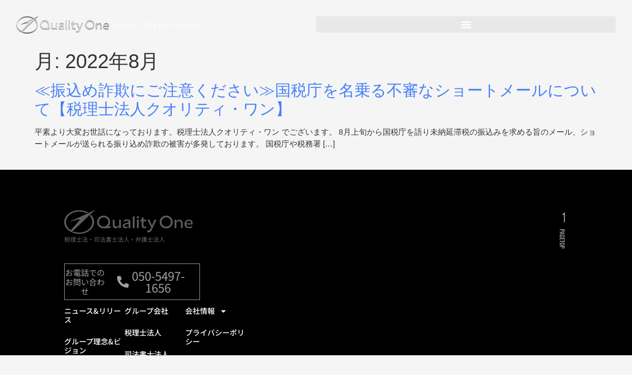

--- FILE ---
content_type: text/css
request_url: https://q-one.jp/wp-content/cache/autoptimize/css/autoptimize_single_cb02b8832fa039619d2021ede6003d4b.css?ver=1768766317
body_size: 1384
content:
.elementor-78 .elementor-element.elementor-element-7388c48a{--display:flex;--flex-direction:row;--container-widget-width:initial;--container-widget-height:100%;--container-widget-flex-grow:1;--container-widget-align-self:stretch;--flex-wrap-mobile:wrap;--padding-top:33px;--padding-bottom:24px;--padding-left:33px;--padding-right:33px;--z-index:99}.elementor-78 .elementor-element.elementor-element-7388c48a:not(.elementor-motion-effects-element-type-background),.elementor-78 .elementor-element.elementor-element-7388c48a>.elementor-motion-effects-container>.elementor-motion-effects-layer{background-color:#000}.elementor-78 .elementor-element.elementor-element-ff53dc1{--display:flex;--flex-direction:row;--container-widget-width:calc( ( 1 - var( --container-widget-flex-grow ) ) * 100% );--container-widget-height:100%;--container-widget-flex-grow:1;--container-widget-align-self:stretch;--flex-wrap-mobile:wrap;--align-items:flex-end}.elementor-widget-image .widget-image-caption{color:var(--e-global-color-text);font-family:var(--e-global-typography-text-font-family),Sans-serif;font-size:var(--e-global-typography-text-font-size);font-weight:var(--e-global-typography-text-font-weight);text-transform:var(--e-global-typography-text-text-transform);font-style:var(--e-global-typography-text-font-style);text-decoration:var(--e-global-typography-text-text-decoration);line-height:var(--e-global-typography-text-line-height);letter-spacing:var(--e-global-typography-text-letter-spacing)}.elementor-78 .elementor-element.elementor-element-b21576d img{width:188px}.elementor-widget-heading .elementor-heading-title{font-family:var(--e-global-typography-primary-font-family),Sans-serif;font-size:var(--e-global-typography-primary-font-size);font-weight:var(--e-global-typography-primary-font-weight);text-transform:var(--e-global-typography-primary-text-transform);font-style:var(--e-global-typography-primary-font-style);text-decoration:var(--e-global-typography-primary-text-decoration);line-height:var(--e-global-typography-primary-line-height);letter-spacing:var(--e-global-typography-primary-letter-spacing);word-spacing:var(--e-global-typography-primary-word-spacing);color:var(--e-global-color-primary)}.elementor-78 .elementor-element.elementor-element-09a30f3>.elementor-widget-container{margin:0 0 0 8px}.elementor-78 .elementor-element.elementor-element-09a30f3.elementor-element{--align-self:center}.elementor-78 .elementor-element.elementor-element-09a30f3 .elementor-heading-title{font-family:"Noto Sans JP",Sans-serif;font-size:10px;font-weight:400;text-transform:none;font-style:normal;text-decoration:none;line-height:1.2em;letter-spacing:0px;word-spacing:0em;color:#fff}.elementor-78 .elementor-element.elementor-element-5e9d276{--display:flex;--align-items:flex-end;--container-widget-width:calc( ( 1 - var( --container-widget-flex-grow ) ) * 100% )}.elementor-widget-nav-menu .elementor-nav-menu .elementor-item{font-family:var(--e-global-typography-primary-font-family),Sans-serif;font-size:var(--e-global-typography-primary-font-size);font-weight:var(--e-global-typography-primary-font-weight);text-transform:var(--e-global-typography-primary-text-transform);font-style:var(--e-global-typography-primary-font-style);text-decoration:var(--e-global-typography-primary-text-decoration);line-height:var(--e-global-typography-primary-line-height);letter-spacing:var(--e-global-typography-primary-letter-spacing);word-spacing:var(--e-global-typography-primary-word-spacing)}.elementor-widget-nav-menu .elementor-nav-menu--main .elementor-item{color:var(--e-global-color-text);fill:var(--e-global-color-text)}.elementor-widget-nav-menu .elementor-nav-menu--main .elementor-item:hover,.elementor-widget-nav-menu .elementor-nav-menu--main .elementor-item.elementor-item-active,.elementor-widget-nav-menu .elementor-nav-menu--main .elementor-item.highlighted,.elementor-widget-nav-menu .elementor-nav-menu--main .elementor-item:focus{color:var(--e-global-color-accent);fill:var(--e-global-color-accent)}.elementor-widget-nav-menu .elementor-nav-menu--main:not(.e--pointer-framed) .elementor-item:before,.elementor-widget-nav-menu .elementor-nav-menu--main:not(.e--pointer-framed) .elementor-item:after{background-color:var(--e-global-color-accent)}.elementor-widget-nav-menu .e--pointer-framed .elementor-item:before,.elementor-widget-nav-menu .e--pointer-framed .elementor-item:after{border-color:var(--e-global-color-accent)}.elementor-widget-nav-menu{--e-nav-menu-divider-color:var(--e-global-color-text)}.elementor-widget-nav-menu .elementor-nav-menu--dropdown .elementor-item,.elementor-widget-nav-menu .elementor-nav-menu--dropdown .elementor-sub-item{font-family:var(--e-global-typography-accent-font-family),Sans-serif;font-size:var(--e-global-typography-accent-font-size);font-weight:var(--e-global-typography-accent-font-weight);text-transform:var(--e-global-typography-accent-text-transform);font-style:var(--e-global-typography-accent-font-style);text-decoration:var(--e-global-typography-accent-text-decoration);letter-spacing:var(--e-global-typography-accent-letter-spacing)}.elementor-78 .elementor-element.elementor-element-0b18ff1 .elementor-menu-toggle{margin:0 auto}.elementor-78 .elementor-element.elementor-element-0b18ff1 .elementor-nav-menu--dropdown a,.elementor-78 .elementor-element.elementor-element-0b18ff1 .elementor-menu-toggle{color:#fff;fill:#fff}.elementor-78 .elementor-element.elementor-element-0b18ff1 .elementor-nav-menu--dropdown{background-color:#000}.elementor-78 .elementor-element.elementor-element-0b18ff1 .elementor-nav-menu--dropdown .elementor-item,.elementor-78 .elementor-element.elementor-element-0b18ff1 .elementor-nav-menu--dropdown .elementor-sub-item{font-family:"Noto Serif Khmer",Sans-serif;font-size:24px;font-weight:900;text-transform:capitalize;font-style:normal;text-decoration:none;letter-spacing:0px}.elementor-78 .elementor-element.elementor-element-0b18ff1 div.elementor-menu-toggle{color:#fff}.elementor-78 .elementor-element.elementor-element-0b18ff1 div.elementor-menu-toggle svg{fill:#fff}.elementor-theme-builder-content-area{height:400px}.elementor-location-header:before,.elementor-location-footer:before{content:"";display:table;clear:both}@media(max-width:1024px){.elementor-78 .elementor-element.elementor-element-7388c48a{--flex-wrap:nowrap;--padding-top:33px;--padding-bottom:24px;--padding-left:33px;--padding-right:33px}.elementor-widget-image .widget-image-caption{font-size:var(--e-global-typography-text-font-size);line-height:var(--e-global-typography-text-line-height);letter-spacing:var(--e-global-typography-text-letter-spacing)}.elementor-widget-heading .elementor-heading-title{font-size:var(--e-global-typography-primary-font-size);line-height:var(--e-global-typography-primary-line-height);letter-spacing:var(--e-global-typography-primary-letter-spacing);word-spacing:var(--e-global-typography-primary-word-spacing)}.elementor-78 .elementor-element.elementor-element-09a30f3 .elementor-heading-title{font-size:10px}.elementor-widget-nav-menu .elementor-nav-menu .elementor-item{font-size:var(--e-global-typography-primary-font-size);line-height:var(--e-global-typography-primary-line-height);letter-spacing:var(--e-global-typography-primary-letter-spacing);word-spacing:var(--e-global-typography-primary-word-spacing)}.elementor-widget-nav-menu .elementor-nav-menu--dropdown .elementor-item,.elementor-widget-nav-menu .elementor-nav-menu--dropdown .elementor-sub-item{font-size:var(--e-global-typography-accent-font-size);letter-spacing:var(--e-global-typography-accent-letter-spacing)}.elementor-78 .elementor-element.elementor-element-0b18ff1 .elementor-nav-menu--dropdown .elementor-item,.elementor-78 .elementor-element.elementor-element-0b18ff1 .elementor-nav-menu--dropdown .elementor-sub-item{font-size:14px}}@media(max-width:767px){.elementor-78 .elementor-element.elementor-element-7388c48a{--flex-wrap:nowrap;--padding-top:16px;--padding-bottom:16px;--padding-left:16px;--padding-right:16px}.elementor-78 .elementor-element.elementor-element-ff53dc1{--flex-wrap:nowrap}.elementor-widget-image .widget-image-caption{font-size:var(--e-global-typography-text-font-size);line-height:var(--e-global-typography-text-line-height);letter-spacing:var(--e-global-typography-text-letter-spacing)}.elementor-78 .elementor-element.elementor-element-b21576d img{width:84px}.elementor-widget-heading .elementor-heading-title{font-size:var(--e-global-typography-primary-font-size);line-height:var(--e-global-typography-primary-line-height);letter-spacing:var(--e-global-typography-primary-letter-spacing);word-spacing:var(--e-global-typography-primary-word-spacing)}.elementor-78 .elementor-element.elementor-element-09a30f3 .elementor-heading-title{font-size:10px;line-height:1.1em}.elementor-78 .elementor-element.elementor-element-5e9d276{--width:12%;--align-items:flex-end;--container-widget-width:calc( ( 1 - var( --container-widget-flex-grow ) ) * 100% )}.elementor-widget-nav-menu .elementor-nav-menu .elementor-item{font-size:var(--e-global-typography-primary-font-size);line-height:var(--e-global-typography-primary-line-height);letter-spacing:var(--e-global-typography-primary-letter-spacing);word-spacing:var(--e-global-typography-primary-word-spacing)}.elementor-widget-nav-menu .elementor-nav-menu--dropdown .elementor-item,.elementor-widget-nav-menu .elementor-nav-menu--dropdown .elementor-sub-item{font-size:var(--e-global-typography-accent-font-size);letter-spacing:var(--e-global-typography-accent-letter-spacing)}}@media(min-width:768px){.elementor-78 .elementor-element.elementor-element-7388c48a{--width:100%}}@media(max-width:1024px) and (min-width:768px){.elementor-78 .elementor-element.elementor-element-5e9d276{--width:60%}}

--- FILE ---
content_type: text/css
request_url: https://q-one.jp/wp-content/cache/autoptimize/css/autoptimize_single_f5950ab8a81956569a1bca1b56295e66.css?ver=1768766317
body_size: 3010
content:
.elementor-1492 .elementor-element.elementor-element-5b820f0{--display:flex;--flex-direction:column;--container-widget-width:calc( ( 1 - var( --container-widget-flex-grow ) ) * 100% );--container-widget-height:initial;--container-widget-flex-grow:0;--container-widget-align-self:initial;--flex-wrap-mobile:wrap;--align-items:stretch;--gap:50px 50px;--row-gap:50px;--column-gap:50px;--padding-top:80px;--padding-bottom:80px;--padding-left:50px;--padding-right:50px;--z-index:98}.elementor-1492 .elementor-element.elementor-element-5b820f0:not(.elementor-motion-effects-element-type-background),.elementor-1492 .elementor-element.elementor-element-5b820f0>.elementor-motion-effects-container>.elementor-motion-effects-layer{background-color:#000}.elementor-1492 .elementor-element.elementor-element-2498365{--display:flex;--flex-direction:row;--container-widget-width:initial;--container-widget-height:100%;--container-widget-flex-grow:1;--container-widget-align-self:stretch;--flex-wrap-mobile:wrap;--padding-top:0px;--padding-bottom:0px;--padding-left:80px;--padding-right:80px}.elementor-1492 .elementor-element.elementor-element-db93d74{--display:flex;--flex-direction:column;--container-widget-width:100%;--container-widget-height:initial;--container-widget-flex-grow:0;--container-widget-align-self:initial;--flex-wrap-mobile:wrap}.elementor-widget-image .widget-image-caption{color:var(--e-global-color-text);font-family:var(--e-global-typography-text-font-family),Sans-serif;font-size:var(--e-global-typography-text-font-size);font-weight:var(--e-global-typography-text-font-weight);text-transform:var(--e-global-typography-text-text-transform);font-style:var(--e-global-typography-text-font-style);text-decoration:var(--e-global-typography-text-text-decoration);line-height:var(--e-global-typography-text-line-height);letter-spacing:var(--e-global-typography-text-letter-spacing)}.elementor-1492 .elementor-element.elementor-element-2a5187a.elementor-element{--align-self:flex-start}.elementor-widget-text-editor{font-family:var(--e-global-typography-text-font-family),Sans-serif;font-size:var(--e-global-typography-text-font-size);font-weight:var(--e-global-typography-text-font-weight);text-transform:var(--e-global-typography-text-text-transform);font-style:var(--e-global-typography-text-font-style);text-decoration:var(--e-global-typography-text-text-decoration);line-height:var(--e-global-typography-text-line-height);letter-spacing:var(--e-global-typography-text-letter-spacing);color:var(--e-global-color-text)}.elementor-widget-text-editor.elementor-drop-cap-view-stacked .elementor-drop-cap{background-color:var(--e-global-color-primary)}.elementor-widget-text-editor.elementor-drop-cap-view-framed .elementor-drop-cap,.elementor-widget-text-editor.elementor-drop-cap-view-default .elementor-drop-cap{color:var(--e-global-color-primary);border-color:var(--e-global-color-primary)}.elementor-1492 .elementor-element.elementor-element-c512126{font-family:"Noto Sans JP",Sans-serif;font-size:12px;font-weight:400;text-transform:none;font-style:normal;text-decoration:none;line-height:1.5em;letter-spacing:0px;color:#636363}.elementor-1492 .elementor-element.elementor-element-228c579{--display:flex}.elementor-1492 .elementor-element.elementor-element-e0dafe0.elementor-element{--align-self:flex-end}.elementor-1492 .elementor-element.elementor-element-d1ea860{--display:flex;--flex-direction:row;--container-widget-width:initial;--container-widget-height:100%;--container-widget-flex-grow:1;--container-widget-align-self:stretch;--flex-wrap-mobile:wrap;--padding-top:0px;--padding-bottom:0px;--padding-left:80px;--padding-right:0px}.elementor-1492 .elementor-element.elementor-element-ef08d60{--display:flex;--flex-direction:row;--container-widget-width:initial;--container-widget-height:100%;--container-widget-flex-grow:1;--container-widget-align-self:stretch;--flex-wrap-mobile:wrap;border-style:solid;--border-style:solid;border-width:1px;--border-top-width:1px;--border-right-width:1px;--border-bottom-width:1px;--border-left-width:1px;border-color:#a2a1a1;--border-color:#a2a1a1}.elementor-1492 .elementor-element.elementor-element-2137912{--display:flex;--justify-content:center;--align-items:center;--container-widget-width:calc( ( 1 - var( --container-widget-flex-grow ) ) * 100% )}.elementor-1492 .elementor-element.elementor-element-2137912.e-con{--align-self:center;--flex-grow:0;--flex-shrink:0}.elementor-widget-heading .elementor-heading-title{font-family:var(--e-global-typography-primary-font-family),Sans-serif;font-size:var(--e-global-typography-primary-font-size);font-weight:var(--e-global-typography-primary-font-weight);text-transform:var(--e-global-typography-primary-text-transform);font-style:var(--e-global-typography-primary-font-style);text-decoration:var(--e-global-typography-primary-text-decoration);line-height:var(--e-global-typography-primary-line-height);letter-spacing:var(--e-global-typography-primary-letter-spacing);word-spacing:var(--e-global-typography-primary-word-spacing);color:var(--e-global-color-primary)}.elementor-1492 .elementor-element.elementor-element-51dd839{text-align:center}.elementor-1492 .elementor-element.elementor-element-51dd839 .elementor-heading-title{font-family:"Noto Sans JP",Sans-serif;font-size:16px;font-weight:400;text-transform:none;font-style:normal;text-decoration:none;line-height:1.2em;letter-spacing:0px;word-spacing:0em;color:#a2a1a1}.elementor-1492 .elementor-element.elementor-element-9efe1b2{text-align:center}.elementor-1492 .elementor-element.elementor-element-9efe1b2 .elementor-heading-title{font-family:"Noto Sans JP",Sans-serif;font-size:16px;font-weight:400;text-transform:none;font-style:normal;text-decoration:none;line-height:1.2em;letter-spacing:0px;word-spacing:0em;color:#a2a1a1}.elementor-1492 .elementor-element.elementor-element-502a624{--display:flex;--justify-content:center}.elementor-widget-button .elementor-button{background-color:var(--e-global-color-accent);font-family:var(--e-global-typography-accent-font-family),Sans-serif;font-size:var(--e-global-typography-accent-font-size);font-weight:var(--e-global-typography-accent-font-weight);text-transform:var(--e-global-typography-accent-text-transform);font-style:var(--e-global-typography-accent-font-style);text-decoration:var(--e-global-typography-accent-text-decoration);line-height:var(--e-global-typography-accent-line-height);letter-spacing:var(--e-global-typography-accent-letter-spacing)}.elementor-1492 .elementor-element.elementor-element-5e7d1d6 .elementor-button{background-color:#FFFFFF00;font-family:"Noto Sans JP",Sans-serif;font-size:24px;font-weight:400;text-transform:capitalize;font-style:normal;text-decoration:none;line-height:1em;letter-spacing:0px;fill:#a2a1a1;color:#a2a1a1;border-radius:0}.elementor-1492 .elementor-element.elementor-element-5e7d1d6 .elementor-button-content-wrapper{flex-direction:row}.elementor-1492 .elementor-element.elementor-element-50848b2{--display:flex;--flex-direction:row;--container-widget-width:initial;--container-widget-height:100%;--container-widget-flex-grow:1;--container-widget-align-self:stretch;--flex-wrap-mobile:wrap;--justify-content:flex-start;--gap:0px 0px;--row-gap:0px;--column-gap:0px;border-style:none;--border-style:none;--padding-top:0px;--padding-bottom:0px;--padding-left:80px;--padding-right:80px}.elementor-1492 .elementor-element.elementor-element-4529b3e{--display:flex;--flex-direction:row;--container-widget-width:initial;--container-widget-height:100%;--container-widget-flex-grow:1;--container-widget-align-self:stretch;--flex-wrap-mobile:wrap}.elementor-widget-nav-menu .elementor-nav-menu .elementor-item{font-family:var(--e-global-typography-primary-font-family),Sans-serif;font-size:var(--e-global-typography-primary-font-size);font-weight:var(--e-global-typography-primary-font-weight);text-transform:var(--e-global-typography-primary-text-transform);font-style:var(--e-global-typography-primary-font-style);text-decoration:var(--e-global-typography-primary-text-decoration);line-height:var(--e-global-typography-primary-line-height);letter-spacing:var(--e-global-typography-primary-letter-spacing);word-spacing:var(--e-global-typography-primary-word-spacing)}.elementor-widget-nav-menu .elementor-nav-menu--main .elementor-item{color:var(--e-global-color-text);fill:var(--e-global-color-text)}.elementor-widget-nav-menu .elementor-nav-menu--main .elementor-item:hover,.elementor-widget-nav-menu .elementor-nav-menu--main .elementor-item.elementor-item-active,.elementor-widget-nav-menu .elementor-nav-menu--main .elementor-item.highlighted,.elementor-widget-nav-menu .elementor-nav-menu--main .elementor-item:focus{color:var(--e-global-color-accent);fill:var(--e-global-color-accent)}.elementor-widget-nav-menu .elementor-nav-menu--main:not(.e--pointer-framed) .elementor-item:before,.elementor-widget-nav-menu .elementor-nav-menu--main:not(.e--pointer-framed) .elementor-item:after{background-color:var(--e-global-color-accent)}.elementor-widget-nav-menu .e--pointer-framed .elementor-item:before,.elementor-widget-nav-menu .e--pointer-framed .elementor-item:after{border-color:var(--e-global-color-accent)}.elementor-widget-nav-menu{--e-nav-menu-divider-color:var(--e-global-color-text)}.elementor-widget-nav-menu .elementor-nav-menu--dropdown .elementor-item,.elementor-widget-nav-menu .elementor-nav-menu--dropdown .elementor-sub-item{font-family:var(--e-global-typography-accent-font-family),Sans-serif;font-size:var(--e-global-typography-accent-font-size);font-weight:var(--e-global-typography-accent-font-weight);text-transform:var(--e-global-typography-accent-text-transform);font-style:var(--e-global-typography-accent-font-style);text-decoration:var(--e-global-typography-accent-text-decoration);letter-spacing:var(--e-global-typography-accent-letter-spacing)}.elementor-1492 .elementor-element.elementor-element-90df5b0 .elementor-nav-menu .elementor-item{font-size:15px;font-weight:500}.elementor-1492 .elementor-element.elementor-element-90df5b0 .elementor-nav-menu--main .elementor-item{color:var(--e-global-color-d6cea4e);fill:var(--e-global-color-d6cea4e);padding-left:0;padding-right:0}.elementor-1492 .elementor-element.elementor-element-90df5b0 .elementor-nav-menu--main .elementor-item:hover,.elementor-1492 .elementor-element.elementor-element-90df5b0 .elementor-nav-menu--main .elementor-item.elementor-item-active,.elementor-1492 .elementor-element.elementor-element-90df5b0 .elementor-nav-menu--main .elementor-item.highlighted,.elementor-1492 .elementor-element.elementor-element-90df5b0 .elementor-nav-menu--main .elementor-item:focus{color:var(--e-global-color-14ef391);fill:var(--e-global-color-14ef391)}.elementor-1492 .elementor-element.elementor-element-90df5b0 .elementor-nav-menu--dropdown a,.elementor-1492 .elementor-element.elementor-element-90df5b0 .elementor-menu-toggle{color:#000;fill:#000}.elementor-1492 .elementor-element.elementor-element-90df5b0 .elementor-nav-menu--dropdown{background-color:#eaeaea}.elementor-1492 .elementor-element.elementor-element-90df5b0 .elementor-nav-menu--dropdown a:hover,.elementor-1492 .elementor-element.elementor-element-90df5b0 .elementor-nav-menu--dropdown a:focus,.elementor-1492 .elementor-element.elementor-element-90df5b0 .elementor-nav-menu--dropdown a.elementor-item-active,.elementor-1492 .elementor-element.elementor-element-90df5b0 .elementor-nav-menu--dropdown a.highlighted,.elementor-1492 .elementor-element.elementor-element-90df5b0 .elementor-menu-toggle:hover,.elementor-1492 .elementor-element.elementor-element-90df5b0 .elementor-menu-toggle:focus{color:#00ce1b}.elementor-1492 .elementor-element.elementor-element-90df5b0 .elementor-nav-menu--dropdown a:hover,.elementor-1492 .elementor-element.elementor-element-90df5b0 .elementor-nav-menu--dropdown a:focus,.elementor-1492 .elementor-element.elementor-element-90df5b0 .elementor-nav-menu--dropdown a.elementor-item-active,.elementor-1492 .elementor-element.elementor-element-90df5b0 .elementor-nav-menu--dropdown a.highlighted{background-color:#ededed}.elementor-1492 .elementor-element.elementor-element-90df5b0 .elementor-nav-menu--dropdown .elementor-item,.elementor-1492 .elementor-element.elementor-element-90df5b0 .elementor-nav-menu--dropdown .elementor-sub-item{font-size:15px}.elementor-1492 .elementor-element.elementor-element-d4ac725{--display:flex;--flex-direction:row;--container-widget-width:initial;--container-widget-height:100%;--container-widget-flex-grow:1;--container-widget-align-self:stretch;--flex-wrap-mobile:wrap}.elementor-1492 .elementor-element.elementor-element-67790e3 .elementor-nav-menu .elementor-item{font-size:15px;font-weight:500}.elementor-1492 .elementor-element.elementor-element-67790e3 .elementor-nav-menu--main .elementor-item{color:var(--e-global-color-d6cea4e);fill:var(--e-global-color-d6cea4e);padding-left:0;padding-right:0}.elementor-1492 .elementor-element.elementor-element-67790e3 .elementor-nav-menu--main .elementor-item:hover,.elementor-1492 .elementor-element.elementor-element-67790e3 .elementor-nav-menu--main .elementor-item.elementor-item-active,.elementor-1492 .elementor-element.elementor-element-67790e3 .elementor-nav-menu--main .elementor-item.highlighted,.elementor-1492 .elementor-element.elementor-element-67790e3 .elementor-nav-menu--main .elementor-item:focus{color:var(--e-global-color-14ef391);fill:var(--e-global-color-14ef391)}.elementor-1492 .elementor-element.elementor-element-67790e3 .elementor-nav-menu--dropdown a,.elementor-1492 .elementor-element.elementor-element-67790e3 .elementor-menu-toggle{color:#000;fill:#000}.elementor-1492 .elementor-element.elementor-element-67790e3 .elementor-nav-menu--dropdown{background-color:#eaeaea}.elementor-1492 .elementor-element.elementor-element-67790e3 .elementor-nav-menu--dropdown a:hover,.elementor-1492 .elementor-element.elementor-element-67790e3 .elementor-nav-menu--dropdown a:focus,.elementor-1492 .elementor-element.elementor-element-67790e3 .elementor-nav-menu--dropdown a.elementor-item-active,.elementor-1492 .elementor-element.elementor-element-67790e3 .elementor-nav-menu--dropdown a.highlighted,.elementor-1492 .elementor-element.elementor-element-67790e3 .elementor-menu-toggle:hover,.elementor-1492 .elementor-element.elementor-element-67790e3 .elementor-menu-toggle:focus{color:#00ce1b}.elementor-1492 .elementor-element.elementor-element-67790e3 .elementor-nav-menu--dropdown a:hover,.elementor-1492 .elementor-element.elementor-element-67790e3 .elementor-nav-menu--dropdown a:focus,.elementor-1492 .elementor-element.elementor-element-67790e3 .elementor-nav-menu--dropdown a.elementor-item-active,.elementor-1492 .elementor-element.elementor-element-67790e3 .elementor-nav-menu--dropdown a.highlighted{background-color:#ededed}.elementor-1492 .elementor-element.elementor-element-67790e3 .elementor-nav-menu--dropdown .elementor-item,.elementor-1492 .elementor-element.elementor-element-67790e3 .elementor-nav-menu--dropdown .elementor-sub-item{font-size:15px}.elementor-1492 .elementor-element.elementor-element-3cb5ac8{--display:flex;--flex-direction:row;--container-widget-width:initial;--container-widget-height:100%;--container-widget-flex-grow:1;--container-widget-align-self:stretch;--flex-wrap-mobile:wrap}.elementor-1492 .elementor-element.elementor-element-c9748fd .elementor-nav-menu .elementor-item{font-size:15px;font-weight:500}.elementor-1492 .elementor-element.elementor-element-c9748fd .elementor-nav-menu--main .elementor-item{color:var(--e-global-color-d6cea4e);fill:var(--e-global-color-d6cea4e);padding-left:0;padding-right:0}.elementor-1492 .elementor-element.elementor-element-c9748fd .elementor-nav-menu--main .elementor-item:hover,.elementor-1492 .elementor-element.elementor-element-c9748fd .elementor-nav-menu--main .elementor-item.elementor-item-active,.elementor-1492 .elementor-element.elementor-element-c9748fd .elementor-nav-menu--main .elementor-item.highlighted,.elementor-1492 .elementor-element.elementor-element-c9748fd .elementor-nav-menu--main .elementor-item:focus{color:var(--e-global-color-14ef391);fill:var(--e-global-color-14ef391)}.elementor-1492 .elementor-element.elementor-element-c9748fd .elementor-nav-menu--dropdown a,.elementor-1492 .elementor-element.elementor-element-c9748fd .elementor-menu-toggle{color:#000;fill:#000}.elementor-1492 .elementor-element.elementor-element-c9748fd .elementor-nav-menu--dropdown{background-color:#eaeaea}.elementor-1492 .elementor-element.elementor-element-c9748fd .elementor-nav-menu--dropdown a:hover,.elementor-1492 .elementor-element.elementor-element-c9748fd .elementor-nav-menu--dropdown a:focus,.elementor-1492 .elementor-element.elementor-element-c9748fd .elementor-nav-menu--dropdown a.elementor-item-active,.elementor-1492 .elementor-element.elementor-element-c9748fd .elementor-nav-menu--dropdown a.highlighted,.elementor-1492 .elementor-element.elementor-element-c9748fd .elementor-menu-toggle:hover,.elementor-1492 .elementor-element.elementor-element-c9748fd .elementor-menu-toggle:focus{color:#00ce1b}.elementor-1492 .elementor-element.elementor-element-c9748fd .elementor-nav-menu--dropdown a:hover,.elementor-1492 .elementor-element.elementor-element-c9748fd .elementor-nav-menu--dropdown a:focus,.elementor-1492 .elementor-element.elementor-element-c9748fd .elementor-nav-menu--dropdown a.elementor-item-active,.elementor-1492 .elementor-element.elementor-element-c9748fd .elementor-nav-menu--dropdown a.highlighted{background-color:#ededed}.elementor-1492 .elementor-element.elementor-element-c9748fd .elementor-nav-menu--dropdown .elementor-item,.elementor-1492 .elementor-element.elementor-element-c9748fd .elementor-nav-menu--dropdown .elementor-sub-item{font-size:15px}.elementor-1492 .elementor-element.elementor-element-6906517{--display:flex;--flex-direction:row;--container-widget-width:calc( ( 1 - var( --container-widget-flex-grow ) ) * 100% );--container-widget-height:100%;--container-widget-flex-grow:1;--container-widget-align-self:stretch;--flex-wrap-mobile:wrap;--justify-content:space-between;--align-items:center;--gap:0px 0px;--row-gap:0px;--column-gap:0px;--padding-top:0px;--padding-bottom:0px;--padding-left:0px;--padding-right:0px}.elementor-1492 .elementor-element.elementor-element-313ca79{--display:flex;--flex-direction:row;--container-widget-width:initial;--container-widget-height:100%;--container-widget-flex-grow:1;--container-widget-align-self:stretch;--flex-wrap-mobile:wrap;--justify-content:center;--padding-top:0px;--padding-bottom:0px;--padding-left:0px;--padding-right:0px}.elementor-1492 .elementor-element.elementor-element-55fc321 .elementor-heading-title{font-size:12px;font-weight:300;color:#636363}.elementor-theme-builder-content-area{height:400px}.elementor-location-header:before,.elementor-location-footer:before{content:"";display:table;clear:both}@media(min-width:768px){.elementor-1492 .elementor-element.elementor-element-5b820f0{--width:100%}.elementor-1492 .elementor-element.elementor-element-ef08d60{--width:25%}.elementor-1492 .elementor-element.elementor-element-2137912{--width:30%}.elementor-1492 .elementor-element.elementor-element-502a624{--width:100%}.elementor-1492 .elementor-element.elementor-element-4529b3e{--width:12%}.elementor-1492 .elementor-element.elementor-element-d4ac725{--width:12%}.elementor-1492 .elementor-element.elementor-element-3cb5ac8{--width:12%}}@media(max-width:1024px) and (min-width:768px){.elementor-1492 .elementor-element.elementor-element-ef08d60{--width:54%}.elementor-1492 .elementor-element.elementor-element-2137912{--width:40%}.elementor-1492 .elementor-element.elementor-element-4529b3e{--width:100%}.elementor-1492 .elementor-element.elementor-element-d4ac725{--width:100%}.elementor-1492 .elementor-element.elementor-element-3cb5ac8{--width:100%}}@media(max-width:1024px){.elementor-1492 .elementor-element.elementor-element-5b820f0{--padding-top:70px;--padding-bottom:70px;--padding-left:30px;--padding-right:30px}.elementor-1492 .elementor-element.elementor-element-2498365{--padding-top:0px;--padding-bottom:0px;--padding-left:60px;--padding-right:60px}.elementor-widget-image .widget-image-caption{font-size:var(--e-global-typography-text-font-size);line-height:var(--e-global-typography-text-line-height);letter-spacing:var(--e-global-typography-text-letter-spacing)}.elementor-widget-text-editor{font-size:var(--e-global-typography-text-font-size);line-height:var(--e-global-typography-text-line-height);letter-spacing:var(--e-global-typography-text-letter-spacing)}.elementor-1492 .elementor-element.elementor-element-c512126{font-size:14px}.elementor-1492 .elementor-element.elementor-element-d1ea860{--padding-top:0px;--padding-bottom:0px;--padding-left:60px;--padding-right:60px}.elementor-1492 .elementor-element.elementor-element-ef08d60{--padding-top:8px;--padding-bottom:8px;--padding-left:8px;--padding-right:8px}.elementor-widget-heading .elementor-heading-title{font-size:var(--e-global-typography-primary-font-size);line-height:var(--e-global-typography-primary-line-height);letter-spacing:var(--e-global-typography-primary-letter-spacing);word-spacing:var(--e-global-typography-primary-word-spacing)}.elementor-1492 .elementor-element.elementor-element-51dd839 .elementor-heading-title{font-size:16px}.elementor-1492 .elementor-element.elementor-element-9efe1b2 .elementor-heading-title{font-size:16px}.elementor-widget-button .elementor-button{font-size:var(--e-global-typography-accent-font-size);line-height:var(--e-global-typography-accent-line-height);letter-spacing:var(--e-global-typography-accent-letter-spacing)}.elementor-1492 .elementor-element.elementor-element-5e7d1d6 .elementor-button{font-size:16px}.elementor-1492 .elementor-element.elementor-element-50848b2{--padding-top:0px;--padding-bottom:0px;--padding-left:60px;--padding-right:60px}.elementor-widget-nav-menu .elementor-nav-menu .elementor-item{font-size:var(--e-global-typography-primary-font-size);line-height:var(--e-global-typography-primary-line-height);letter-spacing:var(--e-global-typography-primary-letter-spacing);word-spacing:var(--e-global-typography-primary-word-spacing)}.elementor-widget-nav-menu .elementor-nav-menu--dropdown .elementor-item,.elementor-widget-nav-menu .elementor-nav-menu--dropdown .elementor-sub-item{font-size:var(--e-global-typography-accent-font-size);letter-spacing:var(--e-global-typography-accent-letter-spacing)}.elementor-1492 .elementor-element.elementor-element-90df5b0 .elementor-nav-menu .elementor-item{font-size:13px}.elementor-1492 .elementor-element.elementor-element-67790e3 .elementor-nav-menu .elementor-item{font-size:13px}.elementor-1492 .elementor-element.elementor-element-c9748fd .elementor-nav-menu .elementor-item{font-size:13px}}@media(max-width:767px){.elementor-1492 .elementor-element.elementor-element-5b820f0{--gap:40px 40px;--row-gap:40px;--column-gap:40px;--padding-top:70px;--padding-bottom:70px;--padding-left:15px;--padding-right:15px}.elementor-1492 .elementor-element.elementor-element-2498365{--flex-wrap:nowrap;--padding-top:0px;--padding-bottom:0px;--padding-left:20px;--padding-right:0px}.elementor-1492 .elementor-element.elementor-element-db93d74{--width:75%}.elementor-widget-image .widget-image-caption{font-size:var(--e-global-typography-text-font-size);line-height:var(--e-global-typography-text-line-height);letter-spacing:var(--e-global-typography-text-letter-spacing)}.elementor-1492 .elementor-element.elementor-element-2a5187a img{width:1000px}.elementor-widget-text-editor{font-size:var(--e-global-typography-text-font-size);line-height:var(--e-global-typography-text-line-height);letter-spacing:var(--e-global-typography-text-letter-spacing)}.elementor-1492 .elementor-element.elementor-element-c512126{font-size:8px}.elementor-1492 .elementor-element.elementor-element-228c579{--width:10%}.elementor-1492 .elementor-element.elementor-element-e0dafe0.elementor-element{--align-self:flex-end}.elementor-1492 .elementor-element.elementor-element-d1ea860{--flex-wrap:nowrap;--padding-top:0px;--padding-bottom:0px;--padding-left:20px;--padding-right:0px}.elementor-1492 .elementor-element.elementor-element-ef08d60{--width:100%;--flex-wrap:nowrap;--padding-top:0px;--padding-bottom:0px;--padding-left:0px;--padding-right:0px}.elementor-1492 .elementor-element.elementor-element-2137912{--width:40%}.elementor-widget-heading .elementor-heading-title{font-size:var(--e-global-typography-primary-font-size);line-height:var(--e-global-typography-primary-line-height);letter-spacing:var(--e-global-typography-primary-letter-spacing);word-spacing:var(--e-global-typography-primary-word-spacing)}.elementor-1492 .elementor-element.elementor-element-51dd839 .elementor-heading-title{font-size:16px;line-height:1.1em}.elementor-1492 .elementor-element.elementor-element-9efe1b2 .elementor-heading-title{font-size:16px;line-height:1.1em}.elementor-widget-button .elementor-button{font-size:var(--e-global-typography-accent-font-size);line-height:var(--e-global-typography-accent-line-height);letter-spacing:var(--e-global-typography-accent-letter-spacing)}.elementor-1492 .elementor-element.elementor-element-5e7d1d6 .elementor-button{font-size:16px}.elementor-1492 .elementor-element.elementor-element-50848b2{--padding-top:0px;--padding-bottom:0px;--padding-left:20px;--padding-right:20px}.elementor-1492 .elementor-element.elementor-element-4529b3e{--width:100%}.elementor-widget-nav-menu .elementor-nav-menu .elementor-item{font-size:var(--e-global-typography-primary-font-size);line-height:var(--e-global-typography-primary-line-height);letter-spacing:var(--e-global-typography-primary-letter-spacing);word-spacing:var(--e-global-typography-primary-word-spacing)}.elementor-widget-nav-menu .elementor-nav-menu--dropdown .elementor-item,.elementor-widget-nav-menu .elementor-nav-menu--dropdown .elementor-sub-item{font-size:var(--e-global-typography-accent-font-size);letter-spacing:var(--e-global-typography-accent-letter-spacing)}.elementor-1492 .elementor-element.elementor-element-90df5b0 .elementor-nav-menu--main>.elementor-nav-menu>li>.elementor-nav-menu--dropdown,.elementor-1492 .elementor-element.elementor-element-90df5b0 .elementor-nav-menu__container.elementor-nav-menu--dropdown{margin-top:40px !important}.elementor-1492 .elementor-element.elementor-element-d4ac725{--width:100%}.elementor-1492 .elementor-element.elementor-element-67790e3 .elementor-nav-menu--main>.elementor-nav-menu>li>.elementor-nav-menu--dropdown,.elementor-1492 .elementor-element.elementor-element-67790e3 .elementor-nav-menu__container.elementor-nav-menu--dropdown{margin-top:40px !important}.elementor-1492 .elementor-element.elementor-element-3cb5ac8{--width:100%}.elementor-1492 .elementor-element.elementor-element-c9748fd .elementor-nav-menu--main>.elementor-nav-menu>li>.elementor-nav-menu--dropdown,.elementor-1492 .elementor-element.elementor-element-c9748fd .elementor-nav-menu__container.elementor-nav-menu--dropdown{margin-top:40px !important}.elementor-1492 .elementor-element.elementor-element-6906517{--gap:20px 20px;--row-gap:20px;--column-gap:20px}.elementor-1492 .elementor-element.elementor-element-313ca79{--flex-direction:column;--container-widget-width:100%;--container-widget-height:initial;--container-widget-flex-grow:0;--container-widget-align-self:initial;--flex-wrap-mobile:wrap}.elementor-1492 .elementor-element.elementor-element-55fc321{text-align:center}.elementor-1492 .elementor-element.elementor-element-55fc321 .elementor-heading-title{line-height:19px}}

--- FILE ---
content_type: text/css
request_url: https://q-one.jp/wp-content/cache/autoptimize/css/autoptimize_single_0f7e1fae116fc8b6dc3636f9c1a1020a.css?ver=1743746646
body_size: 514
content:
@font-face{font-family:'Noto Serif Khmer';font-style:normal;font-weight:100;font-stretch:100%;font-display:swap;src:url(https://q-one.jp/wp-content/uploads/elementor/google-fonts/fonts/notoserifkhmer-f6nfidqlzi2jpckxao2hmogq0146fxtbwker951z5s6lkqzmmwvya.woff2) format('woff2');unicode-range:U+1780-17FF,U+19E0-19FF,U+200C-200D,U+25CC}@font-face{font-family:'Noto Serif Khmer';font-style:normal;font-weight:100;font-stretch:100%;font-display:swap;src:url(https://q-one.jp/wp-content/uploads/elementor/google-fonts/fonts/notoserifkhmer-f6nfidqlzi2jpckxao2hmogq0146fxtbwker951z5s6lkq2mmwvya.woff2) format('woff2');unicode-range:U+0100-02BA,U+02BD-02C5,U+02C7-02CC,U+02CE-02D7,U+02DD-02FF,U+0304,U+0308,U+0329,U+1D00-1DBF,U+1E00-1E9F,U+1EF2-1EFF,U+2020,U+20A0-20AB,U+20AD-20C0,U+2113,U+2C60-2C7F,U+A720-A7FF}@font-face{font-family:'Noto Serif Khmer';font-style:normal;font-weight:100;font-stretch:100%;font-display:swap;src:url(https://q-one.jp/wp-content/uploads/elementor/google-fonts/fonts/notoserifkhmer-f6nfidqlzi2jpckxao2hmogq0146fxtbwker951z5s6lkq4mmu.woff2) format('woff2');unicode-range:U+0000-00FF,U+0131,U+0152-0153,U+02BB-02BC,U+02C6,U+02DA,U+02DC,U+0304,U+0308,U+0329,U+2000-206F,U+20AC,U+2122,U+2191,U+2193,U+2212,U+2215,U+FEFF,U+FFFD}@font-face{font-family:'Noto Serif Khmer';font-style:normal;font-weight:200;font-stretch:100%;font-display:swap;src:url(https://q-one.jp/wp-content/uploads/elementor/google-fonts/fonts/notoserifkhmer-f6nfidqlzi2jpckxao2hmogq0146fxtbwker951z5s6lkqzmmwvya.woff2) format('woff2');unicode-range:U+1780-17FF,U+19E0-19FF,U+200C-200D,U+25CC}@font-face{font-family:'Noto Serif Khmer';font-style:normal;font-weight:200;font-stretch:100%;font-display:swap;src:url(https://q-one.jp/wp-content/uploads/elementor/google-fonts/fonts/notoserifkhmer-f6nfidqlzi2jpckxao2hmogq0146fxtbwker951z5s6lkq2mmwvya.woff2) format('woff2');unicode-range:U+0100-02BA,U+02BD-02C5,U+02C7-02CC,U+02CE-02D7,U+02DD-02FF,U+0304,U+0308,U+0329,U+1D00-1DBF,U+1E00-1E9F,U+1EF2-1EFF,U+2020,U+20A0-20AB,U+20AD-20C0,U+2113,U+2C60-2C7F,U+A720-A7FF}@font-face{font-family:'Noto Serif Khmer';font-style:normal;font-weight:200;font-stretch:100%;font-display:swap;src:url(https://q-one.jp/wp-content/uploads/elementor/google-fonts/fonts/notoserifkhmer-f6nfidqlzi2jpckxao2hmogq0146fxtbwker951z5s6lkq4mmu.woff2) format('woff2');unicode-range:U+0000-00FF,U+0131,U+0152-0153,U+02BB-02BC,U+02C6,U+02DA,U+02DC,U+0304,U+0308,U+0329,U+2000-206F,U+20AC,U+2122,U+2191,U+2193,U+2212,U+2215,U+FEFF,U+FFFD}@font-face{font-family:'Noto Serif Khmer';font-style:normal;font-weight:300;font-stretch:100%;font-display:swap;src:url(https://q-one.jp/wp-content/uploads/elementor/google-fonts/fonts/notoserifkhmer-f6nfidqlzi2jpckxao2hmogq0146fxtbwker951z5s6lkqzmmwvya.woff2) format('woff2');unicode-range:U+1780-17FF,U+19E0-19FF,U+200C-200D,U+25CC}@font-face{font-family:'Noto Serif Khmer';font-style:normal;font-weight:300;font-stretch:100%;font-display:swap;src:url(https://q-one.jp/wp-content/uploads/elementor/google-fonts/fonts/notoserifkhmer-f6nfidqlzi2jpckxao2hmogq0146fxtbwker951z5s6lkq2mmwvya.woff2) format('woff2');unicode-range:U+0100-02BA,U+02BD-02C5,U+02C7-02CC,U+02CE-02D7,U+02DD-02FF,U+0304,U+0308,U+0329,U+1D00-1DBF,U+1E00-1E9F,U+1EF2-1EFF,U+2020,U+20A0-20AB,U+20AD-20C0,U+2113,U+2C60-2C7F,U+A720-A7FF}@font-face{font-family:'Noto Serif Khmer';font-style:normal;font-weight:300;font-stretch:100%;font-display:swap;src:url(https://q-one.jp/wp-content/uploads/elementor/google-fonts/fonts/notoserifkhmer-f6nfidqlzi2jpckxao2hmogq0146fxtbwker951z5s6lkq4mmu.woff2) format('woff2');unicode-range:U+0000-00FF,U+0131,U+0152-0153,U+02BB-02BC,U+02C6,U+02DA,U+02DC,U+0304,U+0308,U+0329,U+2000-206F,U+20AC,U+2122,U+2191,U+2193,U+2212,U+2215,U+FEFF,U+FFFD}@font-face{font-family:'Noto Serif Khmer';font-style:normal;font-weight:400;font-stretch:100%;font-display:swap;src:url(https://q-one.jp/wp-content/uploads/elementor/google-fonts/fonts/notoserifkhmer-f6nfidqlzi2jpckxao2hmogq0146fxtbwker951z5s6lkqzmmwvya.woff2) format('woff2');unicode-range:U+1780-17FF,U+19E0-19FF,U+200C-200D,U+25CC}@font-face{font-family:'Noto Serif Khmer';font-style:normal;font-weight:400;font-stretch:100%;font-display:swap;src:url(https://q-one.jp/wp-content/uploads/elementor/google-fonts/fonts/notoserifkhmer-f6nfidqlzi2jpckxao2hmogq0146fxtbwker951z5s6lkq2mmwvya.woff2) format('woff2');unicode-range:U+0100-02BA,U+02BD-02C5,U+02C7-02CC,U+02CE-02D7,U+02DD-02FF,U+0304,U+0308,U+0329,U+1D00-1DBF,U+1E00-1E9F,U+1EF2-1EFF,U+2020,U+20A0-20AB,U+20AD-20C0,U+2113,U+2C60-2C7F,U+A720-A7FF}@font-face{font-family:'Noto Serif Khmer';font-style:normal;font-weight:400;font-stretch:100%;font-display:swap;src:url(https://q-one.jp/wp-content/uploads/elementor/google-fonts/fonts/notoserifkhmer-f6nfidqlzi2jpckxao2hmogq0146fxtbwker951z5s6lkq4mmu.woff2) format('woff2');unicode-range:U+0000-00FF,U+0131,U+0152-0153,U+02BB-02BC,U+02C6,U+02DA,U+02DC,U+0304,U+0308,U+0329,U+2000-206F,U+20AC,U+2122,U+2191,U+2193,U+2212,U+2215,U+FEFF,U+FFFD}@font-face{font-family:'Noto Serif Khmer';font-style:normal;font-weight:500;font-stretch:100%;font-display:swap;src:url(https://q-one.jp/wp-content/uploads/elementor/google-fonts/fonts/notoserifkhmer-f6nfidqlzi2jpckxao2hmogq0146fxtbwker951z5s6lkqzmmwvya.woff2) format('woff2');unicode-range:U+1780-17FF,U+19E0-19FF,U+200C-200D,U+25CC}@font-face{font-family:'Noto Serif Khmer';font-style:normal;font-weight:500;font-stretch:100%;font-display:swap;src:url(https://q-one.jp/wp-content/uploads/elementor/google-fonts/fonts/notoserifkhmer-f6nfidqlzi2jpckxao2hmogq0146fxtbwker951z5s6lkq2mmwvya.woff2) format('woff2');unicode-range:U+0100-02BA,U+02BD-02C5,U+02C7-02CC,U+02CE-02D7,U+02DD-02FF,U+0304,U+0308,U+0329,U+1D00-1DBF,U+1E00-1E9F,U+1EF2-1EFF,U+2020,U+20A0-20AB,U+20AD-20C0,U+2113,U+2C60-2C7F,U+A720-A7FF}@font-face{font-family:'Noto Serif Khmer';font-style:normal;font-weight:500;font-stretch:100%;font-display:swap;src:url(https://q-one.jp/wp-content/uploads/elementor/google-fonts/fonts/notoserifkhmer-f6nfidqlzi2jpckxao2hmogq0146fxtbwker951z5s6lkq4mmu.woff2) format('woff2');unicode-range:U+0000-00FF,U+0131,U+0152-0153,U+02BB-02BC,U+02C6,U+02DA,U+02DC,U+0304,U+0308,U+0329,U+2000-206F,U+20AC,U+2122,U+2191,U+2193,U+2212,U+2215,U+FEFF,U+FFFD}@font-face{font-family:'Noto Serif Khmer';font-style:normal;font-weight:600;font-stretch:100%;font-display:swap;src:url(https://q-one.jp/wp-content/uploads/elementor/google-fonts/fonts/notoserifkhmer-f6nfidqlzi2jpckxao2hmogq0146fxtbwker951z5s6lkqzmmwvya.woff2) format('woff2');unicode-range:U+1780-17FF,U+19E0-19FF,U+200C-200D,U+25CC}@font-face{font-family:'Noto Serif Khmer';font-style:normal;font-weight:600;font-stretch:100%;font-display:swap;src:url(https://q-one.jp/wp-content/uploads/elementor/google-fonts/fonts/notoserifkhmer-f6nfidqlzi2jpckxao2hmogq0146fxtbwker951z5s6lkq2mmwvya.woff2) format('woff2');unicode-range:U+0100-02BA,U+02BD-02C5,U+02C7-02CC,U+02CE-02D7,U+02DD-02FF,U+0304,U+0308,U+0329,U+1D00-1DBF,U+1E00-1E9F,U+1EF2-1EFF,U+2020,U+20A0-20AB,U+20AD-20C0,U+2113,U+2C60-2C7F,U+A720-A7FF}@font-face{font-family:'Noto Serif Khmer';font-style:normal;font-weight:600;font-stretch:100%;font-display:swap;src:url(https://q-one.jp/wp-content/uploads/elementor/google-fonts/fonts/notoserifkhmer-f6nfidqlzi2jpckxao2hmogq0146fxtbwker951z5s6lkq4mmu.woff2) format('woff2');unicode-range:U+0000-00FF,U+0131,U+0152-0153,U+02BB-02BC,U+02C6,U+02DA,U+02DC,U+0304,U+0308,U+0329,U+2000-206F,U+20AC,U+2122,U+2191,U+2193,U+2212,U+2215,U+FEFF,U+FFFD}@font-face{font-family:'Noto Serif Khmer';font-style:normal;font-weight:700;font-stretch:100%;font-display:swap;src:url(https://q-one.jp/wp-content/uploads/elementor/google-fonts/fonts/notoserifkhmer-f6nfidqlzi2jpckxao2hmogq0146fxtbwker951z5s6lkqzmmwvya.woff2) format('woff2');unicode-range:U+1780-17FF,U+19E0-19FF,U+200C-200D,U+25CC}@font-face{font-family:'Noto Serif Khmer';font-style:normal;font-weight:700;font-stretch:100%;font-display:swap;src:url(https://q-one.jp/wp-content/uploads/elementor/google-fonts/fonts/notoserifkhmer-f6nfidqlzi2jpckxao2hmogq0146fxtbwker951z5s6lkq2mmwvya.woff2) format('woff2');unicode-range:U+0100-02BA,U+02BD-02C5,U+02C7-02CC,U+02CE-02D7,U+02DD-02FF,U+0304,U+0308,U+0329,U+1D00-1DBF,U+1E00-1E9F,U+1EF2-1EFF,U+2020,U+20A0-20AB,U+20AD-20C0,U+2113,U+2C60-2C7F,U+A720-A7FF}@font-face{font-family:'Noto Serif Khmer';font-style:normal;font-weight:700;font-stretch:100%;font-display:swap;src:url(https://q-one.jp/wp-content/uploads/elementor/google-fonts/fonts/notoserifkhmer-f6nfidqlzi2jpckxao2hmogq0146fxtbwker951z5s6lkq4mmu.woff2) format('woff2');unicode-range:U+0000-00FF,U+0131,U+0152-0153,U+02BB-02BC,U+02C6,U+02DA,U+02DC,U+0304,U+0308,U+0329,U+2000-206F,U+20AC,U+2122,U+2191,U+2193,U+2212,U+2215,U+FEFF,U+FFFD}@font-face{font-family:'Noto Serif Khmer';font-style:normal;font-weight:800;font-stretch:100%;font-display:swap;src:url(https://q-one.jp/wp-content/uploads/elementor/google-fonts/fonts/notoserifkhmer-f6nfidqlzi2jpckxao2hmogq0146fxtbwker951z5s6lkqzmmwvya.woff2) format('woff2');unicode-range:U+1780-17FF,U+19E0-19FF,U+200C-200D,U+25CC}@font-face{font-family:'Noto Serif Khmer';font-style:normal;font-weight:800;font-stretch:100%;font-display:swap;src:url(https://q-one.jp/wp-content/uploads/elementor/google-fonts/fonts/notoserifkhmer-f6nfidqlzi2jpckxao2hmogq0146fxtbwker951z5s6lkq2mmwvya.woff2) format('woff2');unicode-range:U+0100-02BA,U+02BD-02C5,U+02C7-02CC,U+02CE-02D7,U+02DD-02FF,U+0304,U+0308,U+0329,U+1D00-1DBF,U+1E00-1E9F,U+1EF2-1EFF,U+2020,U+20A0-20AB,U+20AD-20C0,U+2113,U+2C60-2C7F,U+A720-A7FF}@font-face{font-family:'Noto Serif Khmer';font-style:normal;font-weight:800;font-stretch:100%;font-display:swap;src:url(https://q-one.jp/wp-content/uploads/elementor/google-fonts/fonts/notoserifkhmer-f6nfidqlzi2jpckxao2hmogq0146fxtbwker951z5s6lkq4mmu.woff2) format('woff2');unicode-range:U+0000-00FF,U+0131,U+0152-0153,U+02BB-02BC,U+02C6,U+02DA,U+02DC,U+0304,U+0308,U+0329,U+2000-206F,U+20AC,U+2122,U+2191,U+2193,U+2212,U+2215,U+FEFF,U+FFFD}@font-face{font-family:'Noto Serif Khmer';font-style:normal;font-weight:900;font-stretch:100%;font-display:swap;src:url(https://q-one.jp/wp-content/uploads/elementor/google-fonts/fonts/notoserifkhmer-f6nfidqlzi2jpckxao2hmogq0146fxtbwker951z5s6lkqzmmwvya.woff2) format('woff2');unicode-range:U+1780-17FF,U+19E0-19FF,U+200C-200D,U+25CC}@font-face{font-family:'Noto Serif Khmer';font-style:normal;font-weight:900;font-stretch:100%;font-display:swap;src:url(https://q-one.jp/wp-content/uploads/elementor/google-fonts/fonts/notoserifkhmer-f6nfidqlzi2jpckxao2hmogq0146fxtbwker951z5s6lkq2mmwvya.woff2) format('woff2');unicode-range:U+0100-02BA,U+02BD-02C5,U+02C7-02CC,U+02CE-02D7,U+02DD-02FF,U+0304,U+0308,U+0329,U+1D00-1DBF,U+1E00-1E9F,U+1EF2-1EFF,U+2020,U+20A0-20AB,U+20AD-20C0,U+2113,U+2C60-2C7F,U+A720-A7FF}@font-face{font-family:'Noto Serif Khmer';font-style:normal;font-weight:900;font-stretch:100%;font-display:swap;src:url(https://q-one.jp/wp-content/uploads/elementor/google-fonts/fonts/notoserifkhmer-f6nfidqlzi2jpckxao2hmogq0146fxtbwker951z5s6lkq4mmu.woff2) format('woff2');unicode-range:U+0000-00FF,U+0131,U+0152-0153,U+02BB-02BC,U+02C6,U+02DA,U+02DC,U+0304,U+0308,U+0329,U+2000-206F,U+20AC,U+2122,U+2191,U+2193,U+2212,U+2215,U+FEFF,U+FFFD}